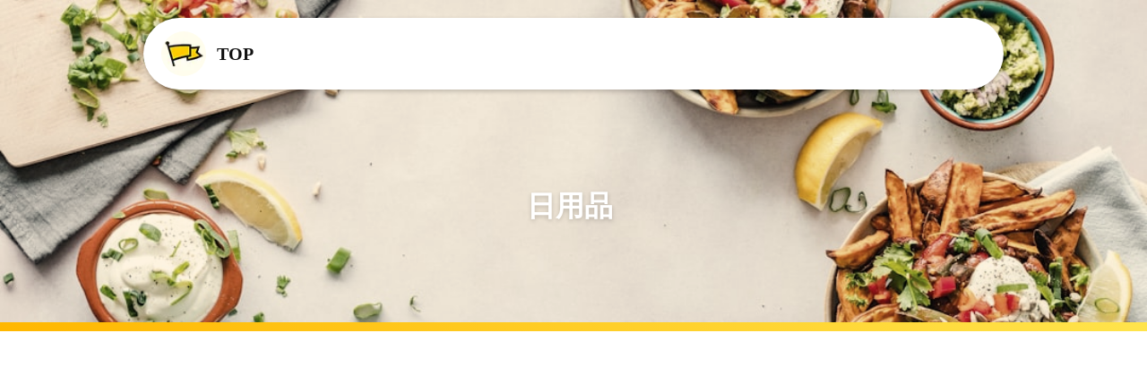

--- FILE ---
content_type: text/plain; charset=utf-8
request_url: https://analytics.studiodesignapp.com/event
body_size: -243
content:
Message published: 17798646707418437